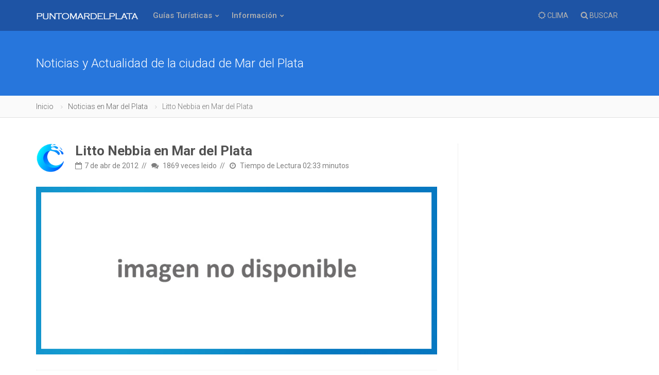

--- FILE ---
content_type: text/html
request_url: https://puntomardelplata.com/ver-noticia-de-mar-del-plata.asp?noticia=mar-del-plata-litto-nebbia--en-mar-del-plata&codigo=5530
body_size: 7519
content:
<!DOCTYPE html>
<html lang="es">

<head>
<link rel="canonical" href="https://puntomardelplata.com/ver-noticia-de-mar-del-plata.asp?noticia=mar-del-plata-litto-nebbia--en-mar-del-plata&codigo=5530">
<meta charset="utf-8">
<meta http-equiv="X-UA-Compatible" content="IE=edge">
<meta name="viewport" content="width=device-width, initial-scale=1.0, maximum-scale=1.0, user-scalable=no">

<title>Litto Nebbia  en Mar del Plata | General | 2012 | Punto Mar del Plata</title>
<meta name="description" content="Litto Nebbia  en Mar del Plata. Dando continuidad al ciclo Maestros del Rock, Litto Nebbia regresa a Mar del Plata para presentar su nuevo disco 11 Vidas junto al escritor Alfredo Lichter. El show seryaacute; el syaacute;bado 7 de abril en La Bodega del Auditorium.<br />Nebbia, ademyaacute">
<meta name="keywords" content="noticia, mar del plata, Litto, Nebbia, Mar del Plata, General">
<meta name="author" content="Punto Mar del Plata">
<meta name="theme-color" content="#141619">

<meta property="og:title" content="General | Litto Nebbia  en Mar del Plata" />
<meta property="og:url" href="https://puntomardelplata.com/ver-noticia-de-mar-del-plata.asp?noticia=mar-del-plata-litto-nebbia--en-mar-del-plata&codigo=5530">
<meta property="og:description" content="Litto Nebbia  en Mar del Plata. Dando continuidad al ciclo Maestros del Rock, Litto Nebbia regresa a Mar del Plata para presentar su nuevo disco 11 Vidas junto al escritor Alfredo Lichter. El show seryaacute; el syaacute;bado 7 de abril en La Bodega del Auditorium.<br />Nebbia, ademyaacute" />
<meta property="og:type" content="website" />
<meta property="og:site_name" content="puntomardelplata.com" />
<meta property="og:locale" content="es-AR" />
<meta property="og:image:width" content="150" />
<meta property="og:image:height" content="150" />
<meta property="og:image" content="https://puntomardelplata.com/img/facebook.jpg" />
<meta name="twitter:image" content="https://puntomardelplata.com/img/facebook.jpg" />
<meta name="twitter:site" content="@puntomardel" />
<meta name="twitter:card" content="summary_large_image" />
<meta name="twitter:title" content="General - Litto Nebbia  en Mar del Plata" />
<meta name="twitter:description" content="Litto Nebbia  en Mar del Plata. Dando continuidad al ciclo Maestros del Rock, Litto Nebbia regresa a Mar del Plata para presentar su nuevo disco 11 Vidas junto al escritor Alfredo Lichter. El show seryaacute; el syaacute;bado 7 de abril en La Bodega del Auditorium.<br />Nebbia, ademyaacute" />
<meta property="article:publisher" content="https://www.facebook.com/pages/PuntoMardelPlatacom/249243535087483" />
<meta property="article:author" content="https://www.facebook.com/pages/PuntoMardelPlatacom/249243535087483" />
<meta property="article:tag" content="Litto" />
<meta property="article:tag" content="Nebbia" />
<meta property="article:tag" content="Plata" />
<meta property="article:tag" content="General" />
<meta property="article:section" content="Mar del Plata" />
<meta property="fb:pages" content="114723915387476" />

<meta name="dc.title" content="General - Litto Nebbia  en Mar del Plata" />
<meta name="dc.description" content="Litto Nebbia  en Mar del Plata. Dando continuidad al ciclo Maestros del Rock, Litto Nebbia regresa a Mar del Plata para presentar su nuevo disco 11 Vidas junto al escritor Alfredo Lichter. El show seryaacute; el syaacute;bado 7 de abril en La Bodega del Auditorium.<br />Nebbia, ademyaacute" />
<meta name="dc.subject" content="noticia;mar del plata;General" />
<meta name="dc.language" scheme="dcterms.rfc4646" content="es-ES" />
<meta name="dc.publisher" scheme="dcterms.url" content="https://puntomardelplata.com" />
<meta name="robots" content="index, follow" />
<meta name="googlebot" content="index, follow" />

<!-- Favicon e iconos de la web -->
<link rel="icon" type="image/ico" href="img/favicon.png">
<link rel="apple-touch-icon" href="img/apple-touch-icon.png" />
<link rel="apple-touch-icon" sizes="57x57" href="img/apple-touch-icon-57x57.png" />
<link rel="apple-touch-icon" sizes="72x72" href="img/apple-touch-icon-72x72.png" />
<link rel="apple-touch-icon" sizes="76x76" href="img/apple-touch-icon-76x76.png" />
<link rel="apple-touch-icon" sizes="114x114" href="img/apple-touch-icon-114x114.png" />
<link rel="apple-touch-icon" sizes="120x120" href="img/apple-touch-icon-120x120.png" />
<link rel="apple-touch-icon" sizes="144x144" href="img/apple-touch-icon-144x144.png" />
<link rel="apple-touch-icon" sizes="152x152" href="img/apple-touch-icon-152x152.png" />
<link rel="apple-touch-icon" sizes="180x180" href="img/apple-touch-icon-180x180.png" />
<script data-ad-client="ca-pub-7436978359032729" async src="https://pagead2.googlesyndication.com/pagead/js/adsbygoogle.js" type="42ecba1d672ff149c9705916-text/javascript"></script>
</head>

<body class="fixed-header">
	
	<div id="fb-root"></div>
<script type="42ecba1d672ff149c9705916-text/javascript">(function(d, s, id) {
  var js, fjs = d.getElementsByTagName(s)[0];
  if (d.getElementById(id)) return;
  js = d.createElement(s); js.id = id;
  js.src = "https://connect.facebook.net/es_ES/sdk.js#xfbml=1&version=v2.8&appId=166552123422773";
  fjs.parentNode.insertBefore(js, fjs);
}(document, 'script', 'facebook-jssdk'));</script>

<!-- Global site tag (gtag.js) - Google Analytics -->
<script async src="https://www.googletagmanager.com/gtag/js?id=UA-141214365-1" type="42ecba1d672ff149c9705916-text/javascript"></script>
<script type="42ecba1d672ff149c9705916-text/javascript">
  window.dataLayer = window.dataLayer || [];
  function gtag(){dataLayer.push(arguments);}
  gtag('js', new Date());

  gtag('config', 'UA-141214365-1');
</script>

	<header>
		<div class="container">
			<span class="bar hide"></span>
			<a href="index.asp" class="logo" title="PuntoMardelPlata.com - El lugar de la gente de Mar del Plata"><img src="img/logo.png" alt="PuntoMardelPlata.com - El lugar de la gente de Mar del Plata" title="PuntoMardelPlata.com - El lugar de la gente de Mar del Plata"></a>
			<nav>
				<div class="nav-control">
					<ul>
						<li class="dropdown">
							<a href="#" class="dropdown-toggle">Guías Turísticas</a>
							<ul class="dropdown-menu default">
								<li class="dropdown-submenu">
									<a href="hoteles-de-mar-del-plata.asp"><i class="fa fa-bed"></i> Alojamientos</a>
									<ul class="dropdown-menu">
										<li><a href="hoteles-de-mar-del-plata.asp">Hoteles</a></li>
										<li><a href="cabanas-de-mar-del-plata.asp">Cabañas</a></li>
										<li><a href="campings-de-mar-del-plata.asp">Campings</a></li>
									</ul>
								</li>
								<li><a href="inmobiliarias-de-mar-del-plata.asp"><i class="fa fa-legal"></i> Inmobiliarias</a></li>
								<li><a href="balnearios-de-mar-del-plata.asp"><i class="fa fa-life-ring"></i> Balnearios</a></li>
								<li><a href="farmacias-de-mar-del-plata.asp"><i class="fa fa-plus-square"></i> Farmacias</a></li>								
								<li class="dropdown-submenu">
									<a href="#"><i class="fa fa-cutlery"></i> Gastronomía</a>
									<ul class="dropdown-menu">
										<li><a href="restaurantes-de-mar-del-plata.asp">Restaurantes</a></li>
										<li><a href="parrillas-de-mar-del-plata.asp">Parrillas</a></li>										
										<li><a href="pizzerias-de-mar-del-plata.asp">Pizzerías</a></li>
										<li><a href="pubs-de-mar-del-plata.asp">Pubs</a></li>										
									</ul>
								</li>
								<li><a href="bancos-de-mar-del-plata.asp"><i class="fa fa-bank"></i> Bancos</a></li>								
								<li><a href="medios-de-prensa-de-mar-del-plata.asp"><i class="fa fa-microphone"></i> Medios de Prensa</a></li>	
							</ul>
						</li>
						<li class="dropdown mega-dropdown">
							<a href="#">Información</a>
							<ul class="dropdown-menu mega-dropdown-menu row" style="background-image: url(img/menu-faro.webp);">
								<li class="col-md-3">
									<ul>
										<li class="dropdown-header">Acceso</li>
										<li><a href="como-llegar-a-mar-del-plata.asp"><i class="fa fa-map-signs"></i> Cómo Llegar?</a></li>
										<li class="dropdown-header">Historia</li>
										<li><a href="historia-de-mar-del-plata.asp"><i class="fa fa-flash"></i> Reseña histórica</a></li>
										<li><a href="nombre-de-mar-del-plata.asp"><i class="fa fa-thumbs-o-up"></i> Evolución de Mar del Plata</a></li>
										<li><a href="sitios-historicos-deporte.asp"><i class="fa fa-chevron-circle-right"></i> Lugares históricos</a></li>
										<li><a href="calles-de-mar-del-plata.asp"><i class="fa fa-location-arrow"></i> Calles marplatenses</a></li>										
									</ul>
								</li>								
								<li class="col-md-3">
									<ul>
										<li class="dropdown-header">Población y Economía</li>
										<li><a href="poblacion-de-mar-del-plata.asp"><i class="fa fa-line-chart"></i> La economía de la ciudad</a></li>
										<li><a href="perfil-industrial-mar-del-plata.asp"><i class="fa fa-industry"></i> Perfil industrial</a></li>
										<li><a href="cinturon-frutihorticola.asp"><i class="fa fa-envira"></i> Cinturón frutihortícola</a></li>
										<li><a href="empresas-tics.asp"><i class="fa fa-lightbulb-o"></i> Empresas TICs</a></li>
										<li class="dropdown-header">Multimedia</li>
										<li><a href="fotos-de-mar-del-plata.asp"><i class="fa fa-picture-o"></i> Fotografías</a></li>	
										<li><a href="planos-de-mar-del-plata.asp"><i class="fa fa-map"></i> Planos y mapas</a></li>										
									</ul>
								</li>
								<li class="col-md-3">
									<ul>
										<li class="dropdown-header">Lugares para Conocer</li>
										<li><a href="paseos-en-mar-del-plata.asp"><i class="fa fa-heart"></i> Lugares para Conocer</a></li>
										<li><a href="centros-culturales-mar-del-plata.asp"><i class="fa fa-th"></i> Centros culturales</a></li>
										<li><a href="museos-marplatenses.asp"><i class="fa fa-bank"></i> Guía de museos</a></li> 
										<li><a href="cines-y-teatros-de-mar-del-plata.asp"><i class="fa fa-star-o"></i> Cines y teatros</a></li> 
										<li class="dropdown-header">Servicios</li>
										<li><a href="noticias-de-mar-del-plata.asp"><i class="fa fa-newspaper-o "></i> Noticias de Mar del Plata</a></li>
										<li><a href="actividades-en-mar-del-plata.asp"><i class="fa fa-calendar"></i> Agenda de Actividades</a></li> 
										<li><a href="cines-mar-del-plata.asp"><i class="fa fa-video-camera"></i> Cartelera de Cines</a></li>
									</ul>
								</li>
								<li class="col-md-3">
									<ul>
										<li class="dropdown-header">Todavía más...</li>
										<li><a href="clima-mar-del-plata.asp"><i class="fa fa-cloud"></i> Estado del Tiempo</a></li>
										<li><a href="tabla-de-mareas-para-mar-del-plata.asp"><i class="fa fa-bar-chart"></i> Tabla de Mareas</a></li>										
										<li><a href="fin-de-semana-en-mar-del-plata.asp"><i class="fa fa-bell-o"></i> Fin de Semana en Mar del Plata</a></li>
										<li><a href="datos-utiles.asp"><i class="fa fa-dot-circle-o"></i> Datos útiles</a></li>   
									</ul>
								</li>								
							</ul>
						</li>
					</ul>					
				</div>
			</nav>
			<div class="nav-right">
				<div class="nav-dropdown dropdown">
					<a href="clima-mar-del-plata.asp"><i class="fa fa-sun-o"></i> <span class="hidden-xs">CLIMA</span></a>
				</div>
				<a href="#" data-toggle="modal-search"><i class="fa fa-search"></i> <span class="hidden-xs">BUSCAR</span></a>
			</div>
		</div>
	</header>
	
	<div class="modal-search">
		<div class="container">
			
			<form autocomplete="off" method="get" class="searchform" action="noticias-de-mar-del-plata.asp?psearch=">
				<input type="text" value="" class="form-control" name="psearch" placeholder="¿Qué noticia de Mar del Plata busca?...">		
			
			</form>	
			<i class="fa fa-times close"></i>
		</div>
	</div>
	
	<!--/Información y Noticias de Mar del Plata. Información actualizada-->
	<div id="wrapper">	
		<section class="bg-primary">
			<div class="container">
				<h2 class="font-size-24 color-white font-weight-300">Noticias y Actualidad de la ciudad de Mar del Plata</h2>
			</div>
		</section>
		<section class="bg-grey-50 border-bottom-1 border-grey-300 padding-10">
			<div class="container">
				<ol class="breadcrumb">
					<li><a title="Punto Mar del Plata" href="index.asp">Inicio</a></li>
					<li><a title="Noticias en Mar del Plata" href="noticias-de-mar-del-plata.asp?cmd=reset">Noticias en Mar del Plata</a></li>
					<li class="active">Litto Nebbia  en Mar del Plata</li>
				</ol>	
			</div>
		</section>
		
		<section class="padding-top-50 padding-bottom-50 padding-top-sm-30">
			<div class="container">
				<div class="row sidebar">
					<div class="col-md-9 leftside">
						<div class="post post-single">
							<div class="post-header post-author">
								<a href="#" class="author" data-toggle="tooltip" title="Noticias de Mar del Plata"><img src="img/logo-chico.png" alt="Noticia de Mar del Plata - Litto Nebbia  en Mar del Plata | General | 2012" title="Noticia de Mar del Plata - Litto Nebbia  en Mar del Plata | General | 2012" /></a>
								<div class="post-title">
									<h2><a href="#">Litto Nebbia  en Mar del Plata</a></h2>
									<ul class="post-meta">
										<li><i class="fa fa-calendar-o"></i>7 de abr de 2012</li>
										<li><i class="fa fa-comments"></i> 1869 <span class="hidden-xs">veces leido</span></li>
										<li><i class="fa fa-clock-o"></i> Tiempo de Lectura 02:33	minutos</li>
									</ul>
								</div>
							</div>
							
								<div class="item active">
									<a href="#"><img src="img/no-disponible.jpg" title="Litto Nebbia  en Mar del Plata | General | 2012 | Punto Mar del Plata" alt="General | Litto Nebbia  en Mar del Plata"></a>
									<div class="post-caption">Litto Nebbia  en Mar del Plata</div>
								</div>								
							

							<blockquote>
								<h4>Hoy en la Bodega del Auditorium.</h4>
							</blockquote>
							<p>						
							
							<p>Dando continuidad al ciclo Maestros del Rock, <strong>Litto Nebbia</strong> regresa a <b>Mar del Plata</b> para presentar su nuevo disco <strong>11 Vidas</strong> junto al escritor <strong>Alfredo Lichter</strong>. El show ser&aacute; el s&aacute;bado 7 de abril en La Bodega del Auditorium.<br /><br>Nebbia, adem&aacute;s, repasar&aacute; grandes obras de su dilatada trayectoria acompa&ntilde;ado por Daniel Homer en guitarras; Patricio Villarejo en cello y Leopoldo Deza en flauta y teclados. En tanto, el propio Alfredo Lichter tambi&eacute;n estar&aacute; presente en el recital.<br /><br>El cantautor y m&uacute;sico Litto Nebbia edit&oacute; su nuevo disco &quot;11 Vidas&quot; sobre la obra del poeta Alfredo Lichter y donde participaron artistas invitados como Silvina Garr&eacute;, Daniel Homer, Gonzalo Aloras, Rodolfo Garc&iacute;a y Leopoldo Deza. Tambi&eacute;n participaron de la ambiciosa placa Leo Sujatovich, Pablo Agri, Patricio Villarejo y Fabricio Rodr&iacute;guez.<br /><br>Es de recordar que Nebbia ya en otras oportunidades trabaj&oacute; con obras de la poeta Mirtha Defilpo, los temas para el filme &quot;Evita (quien quiera o&iacute;r que oiga) con letras de Eduardo Mignona, con Jorge Boccanera, el rosarino Hugo Diz y en Espa&ntilde;a musicaliz&oacute; al salamanquino Juan Mari Montes con el disco &quot;So&ntilde;ando barcos&quot;.<br /><br>En esta oportunidad el poeta Alfredo Lichter se une a Litto para juntos encontrar la palabra exacta, el sonido justo, la nota ideal de todo un universo po&eacute;tico que desea la alianza m&uacute;sica-poes&iacute;a que conjuga el acto de la canci&oacute;n.<br /><br>Los temas que integran del CD son: &quot;El cristal&quot; (con Gonzalo Aloras), &quot;Autopista&quot; (Fabricio Rodr&iacute;guez), &quot;La calle de nadie sabe&quot; (Rodolfo Garc&iacute;a-Patricio Villarejo-Pablo Agri), &quot;El piano de Bill Evans&quot; -dedicado a Horacio Ferrer-, &quot;Sobrenatural&quot; (Leopoldo Deza-Patricio Villarejo).<br /><br>Completan la placa: &quot;Noche en r&iacute;o&quot; (Daniel Homer), &quot;Ethan &amp; Debbie&quot; (Silvina Garr&eacute;), &quot;Tarde de perros&quot; (Daniel Homer), &quot;Otra mirada en el mundo&quot; (Fabricio Rodr&iacute;guez), &quot;Muy tarde en Buenos Aires&quot; (Rodolfo Garc&iacute;a), &quot;Estaci&oacute;n Retiro -despu&eacute;s de las 19-&quot; (Leo Sujatovich), &quot;Casi un regreso&quot; (Pablo Agri-Patricio Villarejo) ,&quot;Mirada&quot; e &quot;Intro al cristal&quot;.<br /><br>&quot;Esta es la segunda vez que musicalizo palabras de Alfredo (Lichter). Es mi amigo y compartimos muchos gustos est&eacute;ticos del arte y siento que ten&iacute;amos la necesidad de compenetrarnos m&aacute;s en la tarea del escritor de canciones&quot;, se&ntilde;ala Nebbia desde su flamante &aacute;lbum.<br /><br>Mientras que Lichter sentenci&oacute; que &quot;11 vidas&quot; es un enlace de amistad, m&uacute;sica y palabras, atm&oacute;sfera de sensibilidad, eterna b&uacute;squeda&quot;.<br /></p>
												
							</p>
							 
							
							<div class="row margin-top-40">
								<div class="col-md-8">
									<div class="tags">
									
									<a href="#">Litto</a>
									
									<a href="#">Nebbia</a>
									
									<a href="#">Mar del Plata</a>
									
									<a href="#">General</a>
									
									</div>
								</div>
								<div class="col-md-4">
									<ul class="share">	
										<li><a href="https://facebook.com/sharer/sharer.php?u=https://puntomardelplata.com/ver-noticia-de-mar-del-plata.asp?codigo=5530" class="btn btn-sm btn-social-icon btn-facebook" data-toggle="tooltip" title="Compartir en facebook"><i class="fa fa-facebook"></i></a></li>
										<li><a href="https://twitter.com/intent/tweet?text=Litto Nebbia  en Mar del Plata @puntomardel %20%23Mar del Plata %20%23General %20%23mardelplata https://puntomardelplata.com/ver-noticia-de-mar-del-plata.asp?codigo=5530" class="btn btn-sm btn-social-icon btn-twitter" data-toggle="tooltip" title="Compartir en twitter"><i class="fa fa-twitter"></i></a></li>
										<li><a class="btn btn-sm btn-social-icon btn-whatsapp" target="_blank" data-toggle="tooltip" title="Compartí por Whatsapp" href="#" onclick="if (!window.__cfRLUnblockHandlers) return false; Enviar_Whatsapp('Te sugiero mires esta noticia en Mar del Plata, seguramente te será muy interesante https://puntomardelplata.com/ver-noticia-de-mar-del-plata.asp?codigo=5530'); return false" data-cf-modified-42ecba1d672ff149c9705916-=""><i class="fa fa-whatsapp"></i></a></li>										
									</ul>		
								</div>
							</div>	
						</div>
							
						<div class="comments">
							<h4 class="page-header"><i class="fa fa-comment-o"></i> Nos interesan tus comentarios</h4>
							<div class="fb-comments" data-href="https://puntomardelplata.com/ver-noticia-de-mar-del-plata.asp?codigo=5530" data-width="100%" data-num-posts="10" data-order-by="social" style="width: 100%;"></div>
						</div>
						<br>
						<script async src="https://pagead2.googlesyndication.com/pagead/js/adsbygoogle.js" type="42ecba1d672ff149c9705916-text/javascript"></script>
						<!-- Largo 728x90 -->
						<ins class="adsbygoogle" style="display:inline-block;width:728px;height:90px" data-ad-client="ca-pub-7436978359032729" data-ad-slot="8964817159"></ins>
						<script type="42ecba1d672ff149c9705916-text/javascript">(adsbygoogle = window.adsbygoogle || []).push({});</script>
					</div>
					<div class="col-md-4 rightside">
	<div class="widget margin-bottom-35">
		<div class="btn-inline">
		<script async src="https://pagead2.googlesyndication.com/pagead/js/adsbygoogle.js" type="42ecba1d672ff149c9705916-text/javascript"></script>
		<!-- Vertical -->
		<ins class="adsbygoogle" style="display:inline-block;width:280px;height:600px" data-ad-client="ca-pub-7436978359032729" data-ad-slot="7765423739"></ins>
		<script type="42ecba1d672ff149c9705916-text/javascript">(adsbygoogle = window.adsbygoogle || []).push({});</script>	
		</div>
	</div>

	<div class="widget widget-list">
		<div class="title">Últimas Noticias</div>
		<ul>
		
		<!-- Noticia de Mar del Plata. VII Jornadas Nacionales de Salud Mental en Mar del Plata  -->
			<li>
				<a title="VII Jornadas Nacionales de Salud Mental en Mar del Plata" href="ver-noticia-de-mar-del-plata.asp?noticia=mar-del-plata-vii-jornadas-nacionales-de-salud-mental-en-mar-del-plata&codigo=8293" class="thumb">
				<img class="fotocircular" src="admin/recursos/noticias/2025/2025-vii-jornadas-nacionales-de-salud-mental-en-mar-del-plata-1.webp" alt="VII Jornadas Nacionales de Salud Mental en Mar del Plata"></a>
				<div class="widget-list-meta">
					<h4 class="widget-list-title"><a title="VII Jornadas Nacionales de Salud Mental en Mar del Plata" href="ver-noticia-de-mar-del-plata.asp?noticia=mar-del-plata-vii-jornadas-nacionales-de-salud-mental-en-mar-del-plata&codigo=8293">VII Jornadas Nacionales de Salud Mental en Mar del Plata</a></h4>
					<p><i class="fa fa-clock-o"></i> 29 sep 2025</p>
				</div>
			</li>
		
		<!-- Noticia de Mar del Plata. Nuevo Punto Wifi gratuito en Estación Camet  -->
			<li>
				<a title="Nuevo Punto Wifi gratuito en Estación Camet" href="ver-noticia-de-mar-del-plata.asp?noticia=mar-del-plata-nuevo-punto-wifi-gratuito-en-estacion-camet&codigo=8292" class="thumb">
				<img class="fotocircular" src="admin/recursos/noticias/2025/2025-nuevo-punto-wifi-gratuito-en-estacion-camet-1.webp" alt="Nuevo Punto Wifi gratuito en Estación Camet"></a>
				<div class="widget-list-meta">
					<h4 class="widget-list-title"><a title="Nuevo Punto Wifi gratuito en Estación Camet" href="ver-noticia-de-mar-del-plata.asp?noticia=mar-del-plata-nuevo-punto-wifi-gratuito-en-estacion-camet&codigo=8292">Nuevo Punto Wifi gratuito en Estación Camet</a></h4>
					<p><i class="fa fa-clock-o"></i> 27 sep 2025</p>
				</div>
			</li>
		
		<!-- Noticia de Mar del Plata. Crece el programa Expo Emprendedores Locales con más de 700 participantes en 2025  -->
			<li>
				<a title="Crece el programa Expo Emprendedores Locales con más de 700 participantes en 2025" href="ver-noticia-de-mar-del-plata.asp?noticia=mar-del-plata-crece-el-programa-expo-emprendedores-locales-con-mas-de-700-participantes-en-2025&codigo=8291" class="thumb">
				<img class="fotocircular" src="admin/recursos/noticias/2025/2025-crece-el-programa-expo-emprendedores-locales-con-mas-de-700--1.webp" alt="Crece el programa Expo Emprendedores Locales con más de 700 participantes en 2025"></a>
				<div class="widget-list-meta">
					<h4 class="widget-list-title"><a title="Crece el programa Expo Emprendedores Locales con más de 700 participantes en 2025" href="ver-noticia-de-mar-del-plata.asp?noticia=mar-del-plata-crece-el-programa-expo-emprendedores-locales-con-mas-de-700-participantes-en-2025&codigo=8291">Crece el programa Expo Emprendedores Locales con más de 700 participantes en 2025</a></h4>
					<p><i class="fa fa-clock-o"></i> 26 sep 2025</p>
				</div>
			</li>
		
		<!-- Noticia de Mar del Plata. Controles municipales: 259 motos retenidas y 292 actas a cuidacoches  -->
			<li>
				<a title="Controles municipales: 259 motos retenidas y 292 actas a cuidacoches" href="ver-noticia-de-mar-del-plata.asp?noticia=mar-del-plata-controles-municipales-259-motos-retenidas-y-292-actas-a-cuidacoches&codigo=8290" class="thumb">
				<img class="fotocircular" src="admin/recursos/noticias/2025/2025-controles-municipales-259-motos-retenidas-y-292-actas-a-cui-1.webp" alt="Controles municipales: 259 motos retenidas y 292 actas a cuidacoches"></a>
				<div class="widget-list-meta">
					<h4 class="widget-list-title"><a title="Controles municipales: 259 motos retenidas y 292 actas a cuidacoches" href="ver-noticia-de-mar-del-plata.asp?noticia=mar-del-plata-controles-municipales-259-motos-retenidas-y-292-actas-a-cuidacoches&codigo=8290">Controles municipales: 259 motos retenidas y 292 actas a cuidacoches</a></h4>
					<p><i class="fa fa-clock-o"></i> 9 mar 2025</p>
				</div>
			</li>
		
		<!-- Noticia de Mar del Plata. Tren de Buenos Aires a Mar del Plata suma un servicio diario  -->
			<li>
				<a title="Tren de Buenos Aires a Mar del Plata suma un servicio diario" href="ver-noticia-de-mar-del-plata.asp?noticia=mar-del-plata-tren-de-buenos-aires-a-mar-del-plata-suma-un-servicio-diario&codigo=8289" class="thumb">
				<img class="fotocircular" src="admin/recursos/noticias/2024/2024-tren-de-buenos-aires-a-mar-del-plata-suma-un-servicio-diario-1.webp" alt="Tren de Buenos Aires a Mar del Plata suma un servicio diario"></a>
				<div class="widget-list-meta">
					<h4 class="widget-list-title"><a title="Tren de Buenos Aires a Mar del Plata suma un servicio diario" href="ver-noticia-de-mar-del-plata.asp?noticia=mar-del-plata-tren-de-buenos-aires-a-mar-del-plata-suma-un-servicio-diario&codigo=8289">Tren de Buenos Aires a Mar del Plata suma un servicio diario</a></h4>
					<p><i class="fa fa-clock-o"></i> 27 nov 2024</p>
				</div>
			</li>
		
		</ul>
	</div>

	<div class="widget widget-list">
		<div class="title">Nosotros</div>
			<p>Desde PuntoMardelPlata nos proponemos dar a conocer las actividades culturales, deportivas y sociales de la ciudad. Periodicamente se actualizan para que ud. esté informado de todo el acontecer local.</p>
		</div>
	
	<div class="widget margin-bottom-35">
		<div class="btn-inline">
		<script async src="https://pagead2.googlesyndication.com/pagead/js/adsbygoogle.js" type="42ecba1d672ff149c9705916-text/javascript"></script>
		<!-- Vertical -->
		<ins class="adsbygoogle" style="display:inline-block;width:280px;height:600px" data-ad-client="ca-pub-7436978359032729" data-ad-slot="7765423739"></ins>
		<script type="42ecba1d672ff149c9705916-text/javascript">(adsbygoogle = window.adsbygoogle || []).push({});</script>
		</div>
	</div>
</div>
				</div>
			</div>

		</section>
	</div>

		<footer>
		<div class="container">
			<div class="widget row">
				<div class="col-lg-9 col-md-9 col-sm-9 col-xs-12">
					<h4 class="title">Portal de Mar del Plata</h4>
					<p>
					Este Portal de Turismo de Mar del Plata le ofrece información actualizada de hoteles, cabañas, inmobiliarias, balnearios y demás comercios relevantes para su estadía en la ciudad. Nuestra guía de Actividades y Espectáculos le ayudarán a saber que hacer en Mar del Plata. Noticias actualizadas complementan este Portal, el Lugar de la Gente de Mar del Plata.<br>
					Bienvenido!, esta temporada Otoño 2019 seguramente lo tendrá como protagonista, sus vacaciones en Mar del Plata serán inolvidables!.<br>
					Lo Esperamos!!
					</p>
				</div>
					
				<div class="col-lg-3 col-md-3 col-sm-3 col-xs-12">
					<h4 class="title">Contacto</h4>
					<div class="row">
						<div class="col-lg-6 col-md-6 col-sm-6 col-xs-12">	
							<ul class="nav">
								<li><a href="sobre-nosotros.asp">Sobre Nosotros</a></li>
								<li><a href="publicite-en-mar-del-plata.asp">Publicidad en el Portal</a></li>
								<li><a href="politicas-de-privacidad.asp">Políticas de Privacidad</a></li>
								<li><a href="consultas.asp">Consultas</a></li>
							</ul>
						</div>
					</div>
				</div>
		
			</div>
		</div>
		
		<div class="footer-bottom">
			<div class="container">	
				<ul class="list-inline">
					<li><a href="https://twitter.com/puntomardel" target="_blank" class="btn btn-circle btn-social-icon" data-toggle="tooltip" title="Seguinos en Twitter"><i class="fa fa-twitter"></i></a></li>
					<li><a href="https://www.facebook.com/pages/PuntoMardelPlatacom/249243535087483" target="_blank" class="btn btn-circle btn-social-icon" data-toggle="tooltip" title="Seguinos a través de Facebook"><i class="fa fa-facebook"></i></a></li>
					<li><a href="https://www.instagram.com/puntomardelplata" target="_blank" class="btn btn-circle btn-social-icon" data-toggle="tooltip" title="Seguinos a través de Instagram"><i class="fa fa-instagram"></i></a></li>
				</ul>
				&copy; 1999-2025 PuntoMardelPlata. Todos los derechos reservados.
			</div>
		</div>
	</footer>	

	<link href="plugins/bootstrap/css/bootstrap.min.css" rel="stylesheet">
	<link href="css/theme.min.css" rel="stylesheet">
	<link href="css/helpers.min.css" rel="stylesheet">
	<link href='https://fonts.googleapis.com/css?family=Roboto:400,100,300,500,700' rel='stylesheet' type='text/css'> 

	<link href="plugins/font-awesome/css/font-awesome.min.css" rel="stylesheet">
	<link href="plugins/ionicons/css/ionicons.min.css" rel="stylesheet">
	<link href="plugins/animate/animate.min.css" rel="stylesheet">
	<link href="plugins/animate/animate.delay.css" rel="stylesheet">
	
	<!-- Javascript -->
	<script src="plugins/jquery/jquery-1.11.1.min.js" type="42ecba1d672ff149c9705916-text/javascript"></script>
	<script src="plugins/bootstrap/js/bootstrap.min.js" type="42ecba1d672ff149c9705916-text/javascript"></script>
	<script src="plugins/core.min.js" type="42ecba1d672ff149c9705916-text/javascript"></script>
	<script src="plugins/twitter/twitter.js" type="42ecba1d672ff149c9705916-text/javascript"></script>
	<script type="42ecba1d672ff149c9705916-text/javascript">
	(function($) {
	"use strict";
		var config1 = {
			  "id": $('#twitter').data("twitter"),
			  "domId": 'twitter',
			  "maxTweets": 1,
			  "enableLinks": true
			};
			twitterFetcher.fetch(config1);
	})(jQuery);
	</script>
	<script type="42ecba1d672ff149c9705916-text/javascript">
	function Estoy_en_Desktop() {
    return !(/Mobi/.test(navigator.userAgent));
	};
	function Enviar_Whatsapp(cTexto) {
	cTexto = encodeURIComponent(cTexto);
	if (Estoy_en_Desktop()) {
		window.open("https://web.whatsapp.com/send?text=" + cTexto, "_blank");
	} else {
		window.location = "whatsapp://send?text=" + cTexto;
	}
	return;
	};
	</script>	
<script src="/cdn-cgi/scripts/7d0fa10a/cloudflare-static/rocket-loader.min.js" data-cf-settings="42ecba1d672ff149c9705916-|49" defer></script><script defer src="https://static.cloudflareinsights.com/beacon.min.js/vcd15cbe7772f49c399c6a5babf22c1241717689176015" integrity="sha512-ZpsOmlRQV6y907TI0dKBHq9Md29nnaEIPlkf84rnaERnq6zvWvPUqr2ft8M1aS28oN72PdrCzSjY4U6VaAw1EQ==" data-cf-beacon='{"version":"2024.11.0","token":"2afc2d54aae54fdd9291ec8bd38cfc16","r":1,"server_timing":{"name":{"cfCacheStatus":true,"cfEdge":true,"cfExtPri":true,"cfL4":true,"cfOrigin":true,"cfSpeedBrain":true},"location_startswith":null}}' crossorigin="anonymous"></script>
</body>

</html>

--- FILE ---
content_type: text/html; charset=utf-8
request_url: https://www.google.com/recaptcha/api2/aframe
body_size: 268
content:
<!DOCTYPE HTML><html><head><meta http-equiv="content-type" content="text/html; charset=UTF-8"></head><body><script nonce="jNPFt3wRCmTk1UEvP2MiZg">/** Anti-fraud and anti-abuse applications only. See google.com/recaptcha */ try{var clients={'sodar':'https://pagead2.googlesyndication.com/pagead/sodar?'};window.addEventListener("message",function(a){try{if(a.source===window.parent){var b=JSON.parse(a.data);var c=clients[b['id']];if(c){var d=document.createElement('img');d.src=c+b['params']+'&rc='+(localStorage.getItem("rc::a")?sessionStorage.getItem("rc::b"):"");window.document.body.appendChild(d);sessionStorage.setItem("rc::e",parseInt(sessionStorage.getItem("rc::e")||0)+1);localStorage.setItem("rc::h",'1763486869694');}}}catch(b){}});window.parent.postMessage("_grecaptcha_ready", "*");}catch(b){}</script></body></html>

--- FILE ---
content_type: text/css
request_url: https://puntomardelplata.com/css/helpers.min.css
body_size: 18434
content:
.progress-xs{height:5px}.progress-sm{height:10px}.progress-md{height:20px}.progress-lg{height:25px}.bg-transparent{background-color:transparent!important}.fast{-webkit-animation-duration:.4s!important;animation-duration:.4s!important}.img-fullwidth{width:100%!important;height:100%!important}.letter-spacing-1{letter-spacing:1px!important}.letter-spacing-2{letter-spacing:2px!important}.letter-spacing-3{letter-spacing:3px!important}.letter-spacing-4{letter-spacing:4px!important}.letter-spacing-5{letter-spacing:5px!important}.btn-icon-left>i,.label-icon-left>i{margin-right:5px}.btn-icon-right>i,.label-icon-right>i{margin-left:5px}.btn-white{background-color:#FFF}.btn-light{background-color:rgba(0,0,0,.05)}.btn-dark{position:relative}.btn-dark:hover:after{content:"";color:#FFF;position:absolute;top:0;left:0;width:100%;height:100%;background-color:rgba(255,255,255,.08)!important}.btn-inline{position:relative}.absolute,.btn-inline>.btn{position:absolute}.btn-inline>.btn{right:0;top:0;margin:3px 2px 0 0}.btn-inline>.btn>i{margin-right:0;font-size:18px}.no-display{display:none!important}.no-float,.pull-none{float:none!important}.no-border{border:0!important}.no-border-top{border-top:0!important}.no-border-bottom{border-bottom:0!important}.no-border-left{border-left:0!important}.no-border-right{border-right:0!important}.border-1,.border-2,.border-3,.border-4,.border-5{border-style:solid!important}.no-shadow{box-shadow:none!important;-webkit-box-shadow:none!important}.no-radius{border-radius:0!important;-webkit-border-radius:0!important}.no-padding{padding:0!important}.no-padding-top{padding-top:0!important}.no-padding-bottom{padding-bottom:0!important}.no-padding-left{padding-left:0!important}.no-padding-right{padding-right:0!important}.no-margin{margin:0!important}.no-margin-top{margin-top:0!important}.no-margin-bottom{margin-bottom:0!important}.no-margin-left{margin-left:0!important}.no-margin-right{margin-right:0!important}.nowrap{white-space:nowrap!important}.text-left{text-align:left!important}.text-center{text-align:center!important}.text-right{text-align:right!important}.text-initial{text-transform:initial!important}.text-underline{text-decoration:underline!important}.text-light{color:rgba(0,0,0,.5)!important}.text-white{color:#FFF!important}.italic{font-style:italic!important}.normal{font-weight:400!important}.bold{font-weight:700!important}.padding-xs{padding:5px!important}.padding-sm{padding:10px!important}.padding-md{padding:20px!important}.padding-lg{padding:30px!important}.xs-size{font-size:12px!important}.sm-size{font-size:14px!important}.md-size{font-size:16px!important}.lg-size{font-size:18px!important}.extra-lg-size{font-size:80px!important}.xs-width{width:10%!important}.sm-width{width:25%!important}.md-width{width:50%!important}.lg-width{width:75%!important}.fl-width,.full-width{width:100%!important}.max-width-100{max-width:100%!important}.max-width-initial{max-width:initial!important}.min-height-initial{min-height:initial!important}.border-radius-2{border-radius:2px!important;-webkit-border-radius:2px!important}.border-radius-3{border-radius:3px!important;-webkit-border-radius:3px!important}.border-radius-4{border-radius:4px!important;-webkit-border-radius:4px!important}.border-radius-5{border-radius:5px!important;-webkit-border-radius:5px!important}.border-radius-10{border-radius:10px!important;-webkit-border-radius:10px!important}.border-radius-15{border-radius:15px!important;-webkit-border-radius:15px!important}.border-radius-20{border-radius:20px!important;-webkit-border-radius:20px!important}.border-radius-25{border-radius:25px!important;-webkit-border-radius:25px!important}.border-radius-30{border-radius:30px!important;-webkit-border-radius:30px!important}.border-1{border-width:1px!important}.border-2{border-width:2px!important}.border-3{border-width:3px!important}.border-4{border-width:4px!important}.border-5{border-width:5px!important}.border-left-1{border-left:1px solid transparent}.border-left-2{border-left:2px solid transparent}.border-left-3{border-left:3px solid transparent}.border-left-4{border-left:4px solid transparent}.border-left-5{border-left:5px solid transparent}.border-right-1{border-right:1px solid transparent}.border-right-2{border-right:2px solid transparent}.border-right-3{border-right:3px solid transparent}.border-right-4{border-right:4px solid transparent}.border-right-5{border-right:5px solid transparent}.border-bottom-1{border-bottom:1px solid transparent}.border-bottom-2{border-bottom:2px solid transparent}.border-bottom-3{border-bottom:3px solid transparent}.border-bottom-4{border-bottom:4px solid transparent}.border-bottom-5{border-bottom:5px solid transparent}.border-top-1{border-top:1px solid transparent}.border-top-2{border-top:2px solid transparent}.border-top-3{border-top:3px solid transparent}.border-top-4{border-top:4px solid transparent}.border-top-5{border-top:5px solid transparent}.border-dotted{border-style:dotted!important}.border-dashed{border-style:dashed!important}.margin-auto{margin:0 auto!important}.margin-5{margin:5px!important}.margin-10{margin:10px!important}.margin-15{margin:15px!important}.margin-20{margin:20px!important}.margin-25{margin:25px!important}.margin-30{margin:30px!important}.margin-35{margin:35px!important}.margin-40{margin:40px!important}.margin-45{margin:45px!important}.margin-50{margin:50px!important}.margin-55{margin:55px!important}.margin-60{margin:60px!important}.margin-top-5{margin-top:5px!important}.margin-top-10{margin-top:10px!important}.margin-top-15{margin-top:15px!important}.margin-top-20{margin-top:20px!important}.margin-top-25{margin-top:25px!important}.margin-top-30{margin-top:30px!important}.margin-top-35{margin-top:35px!important}.margin-top-40{margin-top:40px!important}.margin-top-45{margin-top:45px!important}.margin-top-50{margin-top:50px!important}.margin-top-55{margin-top:55px!important}.margin-top-60{margin-top:60px!important}.margin-bottom-5{margin-bottom:5px!important}.margin-bottom-10{margin-bottom:10px!important}.margin-bottom-15{margin-bottom:15px!important}.margin-bottom-20{margin-bottom:20px!important}.margin-bottom-25{margin-bottom:25px!important}.margin-bottom-30{margin-bottom:30px!important}.margin-bottom-35{margin-bottom:35px!important}.margin-bottom-40{margin-bottom:40px!important}.margin-bottom-45{margin-bottom:45px!important}.margin-bottom-50{margin-bottom:50px!important}.margin-bottom-55{margin-bottom:55px!important}.margin-bottom-60{margin-bottom:60px!important}.margin-left-5{margin-left:5px!important}.margin-left-10{margin-left:10px!important}.margin-left-15{margin-left:15px!important}.margin-left-20{margin-left:20px!important}.margin-left-25{margin-left:25px!important}.margin-left-30{margin-left:30px!important}.margin-left-35{margin-left:35px!important}.margin-left-40{margin-left:40px!important}.margin-left-45{margin-left:45px!important}.margin-left-50{margin-left:50px!important}.margin-left-55{margin-left:55px!important}.margin-left-60{margin-left:60px!important}.margin-right-5{margin-right:5px!important}.margin-right-10{margin-right:10px!important}.margin-right-15{margin-right:15px!important}.margin-right-20{margin-right:20px!important}.margin-right-25{margin-right:25px!important}.margin-right-30{margin-right:30px!important}.margin-right-35{margin-right:35px!important}.margin-right-40{margin-right:40px!important}.margin-right-45{margin-right:45px!important}.margin-right-50{margin-right:50px!important}.margin-right-55{margin-right:55px!important}.margin-right-60{margin-right:60px!important}.padding-5{padding:5px!important}.padding-10{padding:10px!important}.padding-15{padding:15px!important}.padding-20{padding:20px!important}.padding-25{padding:25px!important}.padding-30{padding:30px!important}.padding-35{padding:35px!important}.padding-40{padding:40px!important}.padding-45{padding:45px!important}.padding-50{padding:50px!important}.padding-55{padding:55px!important}.padding-60{padding:60px!important}.padding-5-10{padding:5px 10px!important}.padding-5-15{padding:5px 15px!important}.padding-5-20{padding:5px 20px!important}.padding-10-15{padding:10px 15px!important}.padding-10-20{padding:10px 20px!important}.padding-15-20{padding:15px 20px!important}.padding-top-5{padding-top:5px!important}.padding-top-10{padding-top:10px!important}.padding-top-15{padding-top:15px!important}.padding-top-20{padding-top:20px!important}.padding-top-25{padding-top:25px!important}.padding-top-30{padding-top:30px!important}.padding-top-35{padding-top:35px!important}.padding-top-40{padding-top:40px!important}.padding-top-45{padding-top:45px!important}.padding-top-50{padding-top:50px!important}.padding-top-55{padding-top:55px!important}.padding-top-60{padding-top:60px!important}.padding-bottom-5{padding-bottom:5px!important}.padding-bottom-10{padding-bottom:10px!important}.padding-bottom-15{padding-bottom:15px!important}.padding-bottom-20{padding-bottom:20px!important}.padding-bottom-25{padding-bottom:25px!important}.padding-bottom-30{padding-bottom:30px!important}.padding-bottom-35{padding-bottom:35px!important}.padding-bottom-40{padding-bottom:40px!important}.padding-bottom-45{padding-bottom:45px!important}.padding-bottom-50{padding-bottom:50px!important}.padding-bottom-55{padding-bottom:55px!important}.padding-bottom-60{padding-bottom:60px!important}.padding-left-5{padding-left:5px!important}.padding-left-10{padding-left:10px!important}.padding-left-15{padding-left:15px!important}.padding-left-20{padding-left:20px!important}.padding-left-25{padding-left:25px!important}.padding-left-30{padding-left:30px!important}.padding-left-35{padding-left:35px!important}.padding-left-40{padding-left:40px!important}.padding-left-45{padding-left:45px!important}.padding-left-50{padding-left:50px!important}.padding-left-55{padding-left:55px!important}.padding-left-60{padding-left:60px!important}.padding-right-5{padding-right:5px!important}.padding-right-10{padding-right:10px!important}.padding-right-15{padding-right:15px!important}.padding-right-20{padding-right:20px!important}.padding-right-25{padding-right:25px!important}.padding-right-30{padding-right:30px!important}.padding-right-35{padding-right:35px!important}.padding-right-40{padding-right:40px!important}.padding-right-45{padding-right:45px!important}.padding-right-50{padding-right:50px!important}.padding-right-55{padding-right:55px!important}.padding-right-60{padding-right:60px!important}.min-height-10{min-height:10px!important}.height-auto{height:auto!important}.height-full{height:100%!important}.height-5{height:5px!important}.height-10{height:10px!important}.height-15{height:15px!important}.height-20{height:20px!important}.height-25{height:25px!important}.height-30{height:30px!important}.height-35{height:35px!important}.height-40{height:40px!important}.height-45{height:45px!important}.height-50{height:55px!important}.height-60{height:60px!important}.height-65{height:65px!important}.height-70{height:70px!important}.height-75{height:75px!important}.height-80{height:80px!important}.height-85{height:85px!important}.height-90{height:70px!important}.height-95{height:95px!important}.height-100{height:70px!important}.height-110{height:110px!important}.height-120{height:120px!important}.height-130{height:130px!important}.height-140{height:140px!important}.height-150{height:150px!important}.height-160{height:160px!important}.height-170{height:170px!important}.height-180{height:180px!important}.height-190{height:190px!important}.height-200{height:200px!important}.height-210{height:210px!important}.height-220{height:220px!important}.height-230{height:230px!important}.height-240{height:240px!important}.height-250{height:250px!important}.height-260{height:260px!important}.height-270{height:270px!important}.height-280{height:280px!important}.height-290{height:290px!important}.height-300{height:300px!important}.height-310{height:310px!important}.height-320{height:320px!important}.height-330{height:330px!important}.height-340{height:340px!important}.height-350{height:350px!important}.height-360{height:360px!important}.height-370{height:370px!important}.height-380{height:380px!important}.height-390{height:390px!important}.height-400{height:400px!important}.height-410{height:410px!important}.height-420{height:420px!important}.height-430{height:430px!important}.height-440{height:440px!important}.height-450{height:450px!important}.height-460{height:460px!important}.height-470{height:470px!important}.height-480{height:480px!important}.height-490{height:490px!important}.height-500{height:500px!important}.height-600{height:600px!important}.height-700{height:700px!important}.height-800{height:800px!important}.font-size-10{font-size:10px!important}.font-size-11{font-size:11px!important}.font-size-12{font-size:12px!important}.font-size-13{font-size:13px!important}.font-size-14{font-size:14px!important}.font-size-15{font-size:15px!important}.font-size-16{font-size:16px!important}.font-size-17{font-size:17px!important}.font-size-18{font-size:18px!important}.font-size-19{font-size:19px!important}.font-size-20{font-size:20px!important}.font-size-22{font-size:22px!important}.font-size-24{font-size:24px!important}.font-size-26{font-size:26px!important}.font-size-28{font-size:28px!important}.font-size-30{font-size:30px!important}.font-size-32{font-size:32px!important}.font-size-34{font-size:34px!important}.font-size-36{font-size:36px!important}.font-size-38{font-size:38px!important}.font-size-40{font-size:40px!important}.font-size-42{font-size:42px!important}.font-size-44{font-size:44px!important}.font-size-46{font-size:46px!important}.font-size-48{font-size:48px!important}.font-size-50{font-size:50px!important}.font-size-60{font-size:60px!important}.font-size-70{font-size:70px!important}.font-size-80{font-size:80px!important}.line-height-auto{line-height:auto!important}.line-height-10{line-height:10px!important}.line-height-11{line-height:11px!important}.line-height-12{line-height:12px!important}.line-height-13{line-height:13px!important}.line-height-14{line-height:14px!important}.line-height-15{line-height:15px!important}.line-height-16{line-height:16px!important}.line-height-17{line-height:17px!important}.line-height-18{line-height:18px!important}.line-height-19{line-height:19px!important}.line-height-20{line-height:20px!important}.font-weight-100{font-weight:100!important}.font-weight-300{font-weight:300!important}.font-weight-400{font-weight:400!important}.font-weight-500{font-weight:500!important}.font-weight-600{font-weight:600!important}.font-weight-700{font-weight:700!important}.vertical-middle{vertical-align:middle!important}.vertical-top{vertical-align:top!important}.vertical-bottom{vertical-align:bottom!important}.display-table{display:table!important}.display-table-cell{display:table-cell!important}.display-inline-block{display:inline-block!important}.display-inline{display:inline!important}.display-block{display:block!important}.display-none{display:none!important}.overflow-hidden{overflow:hidden!important}.relative{position:relative}.fixed{position:fixed}.position-bottom{bottom:0}.position-top{top:0}.position-right{right:0;left:auto}.position-left{left:0;right:auto}.bg-grey-50{background-color:#fafafa!important}.border-grey-50{border-color:#fafafa!important}.color-grey-100{color:#f5f5f5!important}.bg-grey-100{background-color:#f5f5f5!important}.border-grey-100{border-color:#f5f5f5!important}.color-grey-200{color:#eee!important}.bg-grey-200{background-color:#eee!important}.border-grey-200{border-color:#eee!important}.color-grey-300{color:#e0e0e0!important}.bg-grey-300{background-color:#e0e0e0!important}.border-grey-300{border-color:#e0e0e0!important}.color-grey-400{color:#bdbdbd!important}.bg-grey-400{background-color:#bdbdbd!important}.border-grey-400{border-color:#bdbdbd!important}.color-grey-500{color:#9e9e9e!important}.bg-grey-500{background-color:#9e9e9e!important}.border-grey-500{border-color:#9e9e9e!important}.color-grey-600{color:#757575!important}.bg-grey-600{background-color:#757575!important}.border-grey-600{border-color:#757575!important}.color-grey-700{color:#616161!important}.bg-grey-700{background-color:#616161!important}.border-grey-700{border-color:#616161!important}.color-grey-800{color:#424242!important}.bg-grey-800{background-color:#424242!important}.border-grey-800{border-color:#424242!important}.color-grey-900{color:#212121!important}.bg-grey-900{background-color:#212121!important}.border-grey-900{border-color:#212121!important}.color-white{color:#fff!important}.bg-white{background-color:#fff!important}.border-white{border-color:#fff!important}.color-black{color:#000!important}.bg-black{background-color:#000!important}.border-black{border-color:#000!important}.opacity-1{opacity:1!important}@media (max-width:1200px){.no-padding-md-lg{padding:0!important}.no-margin-md-lg{margin:0!important}.no-margin-top-md{margin-top:0!important}.no-margin-bottom-md{margin-bottom:0!important}.padding-md-lg-15{padding:15px!important}}@media (min-width:768px) and (max-width:1025px){.no-padding-sm-lg{padding:0!important}.hidden-sm-lg{display:none!important}.no-margin-sm-lg{margin:0!important}.no-margin-top-sm-lg{margin-top:0!important}.no-margin-bottom-sm-lg{margin-bottom:0!important}.no-border-left-sm-lg{border-left:0!important}.no-border-right-sm-lg{border-right:0!important}.padding-right-sm-lg-15{padding-right:15px!important}.margin-top-sm-lg-15{margin-top:15px!important}.padding-sm-lg-15{padding:15px!important}}@media (max-width:1023px){.display-block-md{display:block!important}.display-inline-block-md{display:inline-block!important}.margin-top-md-30{margin-top:30px!important}}@media (max-width:990px){.no-padding-sm{padding:0!important}.no-padding-top-sm{padding-top:0!important}.no-padding-bottom-sm{padding-bottom:0!important}.no-margin-sm{margin:0!important}.no-margin-top-sm{margin-top:0!important}.no-margin-bottom-sm{margin-bottom:0!important}.margin-top-sm-15{margin-top:15px!important}.margin-bottom-sm-15{margin-bottom:15px!important}.margin-bottom-sm-30{margin-bottom:30px!important}.padding-sm-15{padding:15px!important}.padding-top-sm-30{padding-top:30px!important}.padding-right-sm-15{padding-right:15px!important}.full-width-sm{width:100%!important}.padding-left-sm-15{padding-left:15px!important}.no-border-sm{border:0!important}}@media (max-width:460px){.no-padding-xs{padding:0!important}.no-padding-bottom-xs{padding-bottom:0!important}.no-padding-top-xs{padding-top:0!important}.no-margin-xs{margin:0!important}.no-margin-top-xs{margin-top:0!important}.no-margin-bottom-xs{margin-bottom:0!important}.margin-top-xs-15{margin-top:15px!important}.margin-bottom-xs-15{margin-bottom:15px!important}.padding-xs-40{padding:40px!important}.padding-xs-15{padding:15px!important}.full-width-xs{width:100%!important}.no-radius-xs{border-radius:0!important;-webkit-border-radius:0!important}.no-border-xs{border:0!important}}

--- FILE ---
content_type: text/css
request_url: https://puntomardelplata.com/plugins/animate/animate.delay.css
body_size: 6363
content:
.animate0{-webkit-animation-duration:.8s;-webkit-animation-delay:0s;-webkit-animation-timing-function:ease;-webkit-animation-fill-mode:both;-moz-animation-duration:.8s;-moz-animation-delay:0s;-moz-animation-timing-function:ease;-moz-animation-fill-mode:both;-ms-animation-duration:.8s;-ms-animation-delay:0s;animation-duration:.8s;animation-delay:0s;animation-timing-function:ease;animation-fill-mode:both}.animate0,.animate1{-ms-animation-timing-function:ease;-ms-animation-fill-mode:both}.animate1{-webkit-animation-delay:.2s;-moz-animation-delay:.2s;-ms-animation-delay:.2s;animation-duration:.8s;animation-delay:.2s;animation-timing-function:ease;animation-fill-mode:both}.animate1,.animate2{-webkit-animation-duration:.8s;-webkit-animation-timing-function:ease;-webkit-animation-fill-mode:both;-moz-animation-duration:.8s;-moz-animation-timing-function:ease;-moz-animation-fill-mode:both;-ms-animation-duration:.8s}.animate2{-webkit-animation-delay:.4s;-moz-animation-delay:.4s;-ms-animation-delay:.4s;animation-duration:.8s;animation-delay:.4s;animation-timing-function:ease;animation-fill-mode:both}.animate2,.animate3{-ms-animation-timing-function:ease;-ms-animation-fill-mode:both}.animate3{-webkit-animation-delay:.6s;-moz-animation-delay:.6s;-ms-animation-delay:.6s;animation-duration:.8s;animation-delay:.6s;animation-timing-function:ease;animation-fill-mode:both}.animate3,.animate4{-webkit-animation-duration:.8s;-webkit-animation-timing-function:ease;-webkit-animation-fill-mode:both;-moz-animation-duration:.8s;-moz-animation-timing-function:ease;-moz-animation-fill-mode:both;-ms-animation-duration:.8s}.animate4{-webkit-animation-delay:.8s;-moz-animation-delay:.8s;-ms-animation-delay:.8s;animation-duration:.8s;animation-delay:.8s;animation-timing-function:ease;animation-fill-mode:both}.animate4,.animate5{-ms-animation-timing-function:ease;-ms-animation-fill-mode:both}.animate5{-webkit-animation-delay:1s;-moz-animation-delay:1s;-ms-animation-delay:1s;animation-duration:.8s;animation-delay:1s;animation-timing-function:ease;animation-fill-mode:both}.animate5,.animate6{-webkit-animation-duration:.8s;-webkit-animation-timing-function:ease;-webkit-animation-fill-mode:both;-moz-animation-duration:.8s;-moz-animation-timing-function:ease;-moz-animation-fill-mode:both;-ms-animation-duration:.8s}.animate6{-webkit-animation-delay:1.2s;-moz-animation-delay:1.2s;-ms-animation-delay:1.2s;animation-duration:.8s;animation-delay:1.2s;animation-timing-function:ease;animation-fill-mode:both}.animate6,.animate7{-ms-animation-timing-function:ease;-ms-animation-fill-mode:both}.animate7{-webkit-animation-delay:1.4s;-moz-animation-delay:1.4s;-ms-animation-delay:1.4s;animation-duration:.8s;animation-delay:1.4s;animation-timing-function:ease;animation-fill-mode:both}.animate7,.animate8,.animate9{-webkit-animation-duration:.8s;-webkit-animation-timing-function:ease;-webkit-animation-fill-mode:both;-moz-animation-duration:.8s;-moz-animation-timing-function:ease;-moz-animation-fill-mode:both;-ms-animation-duration:.8s}.animate8,.animate9{-webkit-animation-delay:1.8s;-moz-animation-delay:1.8s;-ms-animation-delay:1.8s;animation-duration:.8s;animation-delay:1.8s;animation-timing-function:ease;animation-fill-mode:both}.animate10,.animate8,.animate9{-ms-animation-timing-function:ease;-ms-animation-fill-mode:both}.animate10{-webkit-animation-delay:2s;-moz-animation-delay:2s;-ms-animation-delay:2s;animation-duration:.8s;animation-delay:2s;animation-timing-function:ease;animation-fill-mode:both}.animate10,.animate11{-webkit-animation-duration:.8s;-webkit-animation-timing-function:ease;-webkit-animation-fill-mode:both;-moz-animation-duration:.8s;-moz-animation-timing-function:ease;-moz-animation-fill-mode:both;-ms-animation-duration:.8s}.animate11{-webkit-animation-delay:2.2s;-moz-animation-delay:2.2s;-ms-animation-delay:2.2s;animation-duration:.8s;animation-delay:2.2s;animation-timing-function:ease;animation-fill-mode:both}.animate11,.animate12{-ms-animation-timing-function:ease;-ms-animation-fill-mode:both}.animate12{-webkit-animation-delay:2.4s;-moz-animation-delay:2.4s;-ms-animation-delay:2.4s;animation-duration:.8s;animation-delay:2.4s;animation-timing-function:ease;animation-fill-mode:both}.animate12,.animate13,.animate14{-webkit-animation-duration:.8s;-webkit-animation-timing-function:ease;-webkit-animation-fill-mode:both;-moz-animation-duration:.8s;-moz-animation-timing-function:ease;-moz-animation-fill-mode:both;-ms-animation-duration:.8s}.animate13,.animate14{-webkit-animation-delay:2.8s;-moz-animation-delay:2.8s;-ms-animation-delay:2.8s;animation-duration:.8s;animation-delay:2.8s;animation-timing-function:ease;animation-fill-mode:both}.animate13,.animate14,.animate15{-ms-animation-timing-function:ease;-ms-animation-fill-mode:both}.animate15{-webkit-animation-delay:3s;-moz-animation-delay:3s;-ms-animation-delay:3s;animation-duration:.8s;animation-delay:3s;animation-timing-function:ease;animation-fill-mode:both}.animate15,.animate16{-webkit-animation-duration:.8s;-webkit-animation-timing-function:ease;-webkit-animation-fill-mode:both;-moz-animation-duration:.8s;-moz-animation-timing-function:ease;-moz-animation-fill-mode:both;-ms-animation-duration:.8s}.animate16{-webkit-animation-delay:3.2s;-moz-animation-delay:3.2s;-ms-animation-delay:3.2s;animation-duration:.8s;animation-delay:3.2s;animation-timing-function:ease;animation-fill-mode:both}.animate16,.animate17{-ms-animation-timing-function:ease;-ms-animation-fill-mode:both}.animate17{-webkit-animation-delay:3.4s;-moz-animation-delay:3.4s;-ms-animation-delay:3.4s;animation-duration:.8s;animation-delay:3.4s;animation-timing-function:ease;animation-fill-mode:both}.animate17,.animate18{-webkit-animation-duration:.8s;-webkit-animation-timing-function:ease;-webkit-animation-fill-mode:both;-moz-animation-duration:.8s;-moz-animation-timing-function:ease;-moz-animation-fill-mode:both;-ms-animation-duration:.8s}.animate18{-webkit-animation-delay:3.6s;-moz-animation-delay:3.6s;-ms-animation-delay:3.6s;-ms-animation-timing-function:ease;-ms-animation-fill-mode:both;animation-duration:.8s;animation-delay:3.6s;animation-timing-function:ease;animation-fill-mode:both}.animate19{-webkit-animation-delay:3.8s;-moz-animation-delay:3.8s;-ms-animation-delay:3.8s;animation-duration:.8s;animation-delay:3.8s;animation-timing-function:ease;animation-fill-mode:both}.animate19,.animate20{-webkit-animation-duration:.8s;-webkit-animation-timing-function:ease;-webkit-animation-fill-mode:both;-moz-animation-duration:.8s;-moz-animation-timing-function:ease;-moz-animation-fill-mode:both;-ms-animation-duration:.8s;-ms-animation-timing-function:ease;-ms-animation-fill-mode:both}.animate20{-webkit-animation-delay:4s;-moz-animation-delay:4s;-ms-animation-delay:4s;animation-duration:.8s;animation-delay:4s;animation-timing-function:ease;animation-fill-mode:both}